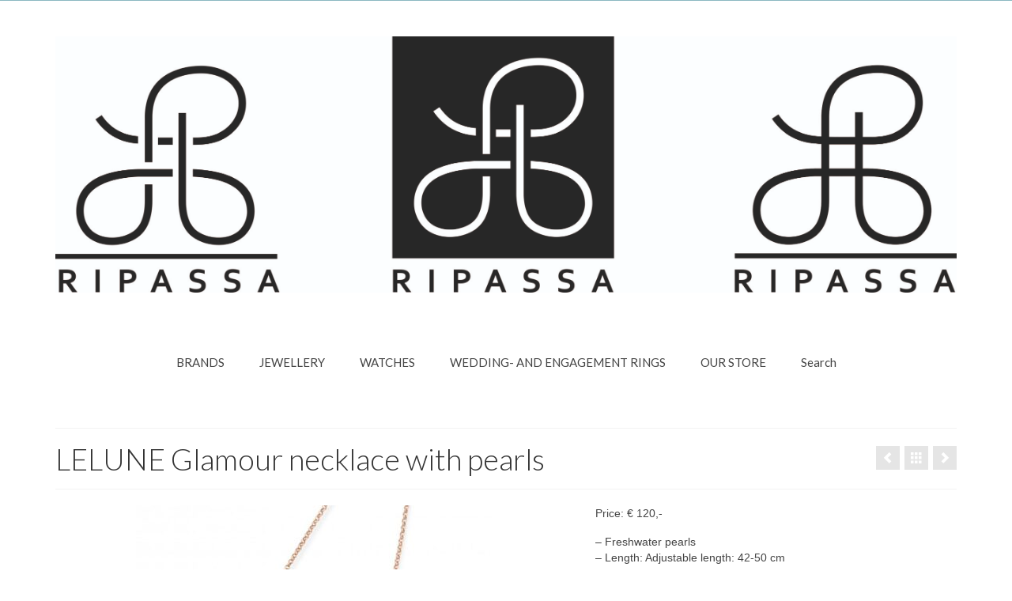

--- FILE ---
content_type: text/html; charset=UTF-8
request_url: https://ripassa.lv/portfolio/lelune-glamour-necklace-with-pearls/
body_size: 11861
content:
<!DOCTYPE html>
<html class="no-js" lang="nl-NL" itemscope="itemscope" itemtype="https://schema.org/WebPage" >
<head>
  <meta charset="UTF-8">
  <meta name="viewport" content="width=device-width, initial-scale=1.0">
  <meta http-equiv="X-UA-Compatible" content="IE=edge">
  <meta name='robots' content='index, follow, max-image-preview:large, max-snippet:-1, max-video-preview:-1' />

	<!-- This site is optimized with the Yoast SEO plugin v21.8.1 - https://yoast.com/wordpress/plugins/seo/ -->
	<title>LELUNE Glamour necklace with pearls - AS Ripassa</title>
	<link rel="canonical" href="https://ripassa.lv/portfolio/lelune-glamour-necklace-with-pearls/" />
	<meta property="og:locale" content="nl_NL" />
	<meta property="og:type" content="article" />
	<meta property="og:title" content="LELUNE Glamour necklace with pearls - AS Ripassa" />
	<meta property="og:description" content="Price: € 120,- &#8211; Freshwater pearls&#8211; Length: Adjustable length: 42-50 cm" />
	<meta property="og:url" content="https://ripassa.lv/portfolio/lelune-glamour-necklace-with-pearls/" />
	<meta property="og:site_name" content="AS Ripassa" />
	<meta property="article:modified_time" content="2022-06-08T15:17:34+00:00" />
	<meta property="og:image" content="https://ripassa.lv/wp-content/uploads/2022/06/Le-Lune-necklace-E-120-.jpeg" />
	<meta property="og:image:width" content="700" />
	<meta property="og:image:height" content="700" />
	<meta property="og:image:type" content="image/jpeg" />
	<meta name="twitter:card" content="summary_large_image" />
	<meta name="twitter:label1" content="Geschatte leestijd" />
	<meta name="twitter:data1" content="1 minuut" />
	<script type="application/ld+json" class="yoast-schema-graph">{"@context":"https://schema.org","@graph":[{"@type":"WebPage","@id":"https://ripassa.lv/portfolio/lelune-glamour-necklace-with-pearls/","url":"https://ripassa.lv/portfolio/lelune-glamour-necklace-with-pearls/","name":"LELUNE Glamour necklace with pearls - AS Ripassa","isPartOf":{"@id":"https://ripassa.lv/#website"},"primaryImageOfPage":{"@id":"https://ripassa.lv/portfolio/lelune-glamour-necklace-with-pearls/#primaryimage"},"image":{"@id":"https://ripassa.lv/portfolio/lelune-glamour-necklace-with-pearls/#primaryimage"},"thumbnailUrl":"https://ripassa.lv/wp-content/uploads/2022/06/Le-Lune-necklace-E-120-.jpeg","datePublished":"2022-06-08T15:17:32+00:00","dateModified":"2022-06-08T15:17:34+00:00","breadcrumb":{"@id":"https://ripassa.lv/portfolio/lelune-glamour-necklace-with-pearls/#breadcrumb"},"inLanguage":"nl-NL","potentialAction":[{"@type":"ReadAction","target":["https://ripassa.lv/portfolio/lelune-glamour-necklace-with-pearls/"]}]},{"@type":"ImageObject","inLanguage":"nl-NL","@id":"https://ripassa.lv/portfolio/lelune-glamour-necklace-with-pearls/#primaryimage","url":"https://ripassa.lv/wp-content/uploads/2022/06/Le-Lune-necklace-E-120-.jpeg","contentUrl":"https://ripassa.lv/wp-content/uploads/2022/06/Le-Lune-necklace-E-120-.jpeg","width":700,"height":700},{"@type":"BreadcrumbList","@id":"https://ripassa.lv/portfolio/lelune-glamour-necklace-with-pearls/#breadcrumb","itemListElement":[{"@type":"ListItem","position":1,"name":"Home","item":"https://ripassa.lv/"},{"@type":"ListItem","position":2,"name":"LELUNE Glamour necklace with pearls"}]},{"@type":"WebSite","@id":"https://ripassa.lv/#website","url":"https://ripassa.lv/","name":"AS Ripassa","description":"High quality jewellery and watches","potentialAction":[{"@type":"SearchAction","target":{"@type":"EntryPoint","urlTemplate":"https://ripassa.lv/?s={search_term_string}"},"query-input":"required name=search_term_string"}],"inLanguage":"nl-NL"}]}</script>
	<!-- / Yoast SEO plugin. -->


<link rel='dns-prefetch' href='//fonts.googleapis.com' />
<link rel="alternate" type="application/rss+xml" title="AS Ripassa &raquo; feed" href="https://ripassa.lv/feed/" />
<link rel="alternate" type="application/rss+xml" title="AS Ripassa &raquo; reactiesfeed" href="https://ripassa.lv/comments/feed/" />
<link rel="alternate" type="application/rss+xml" title="AS Ripassa &raquo; LELUNE Glamour necklace with pearls reactiesfeed" href="https://ripassa.lv/portfolio/lelune-glamour-necklace-with-pearls/feed/" />
<link rel="shortcut icon" type="image/x-icon" href="https://ripassa.lv/wp-content/uploads/2022/03/Logo-2.jpg" /><script type="text/javascript">
window._wpemojiSettings = {"baseUrl":"https:\/\/s.w.org\/images\/core\/emoji\/14.0.0\/72x72\/","ext":".png","svgUrl":"https:\/\/s.w.org\/images\/core\/emoji\/14.0.0\/svg\/","svgExt":".svg","source":{"concatemoji":"https:\/\/ripassa.lv\/wp-includes\/js\/wp-emoji-release.min.js?ver=6.2.8"}};
/*! This file is auto-generated */
!function(e,a,t){var n,r,o,i=a.createElement("canvas"),p=i.getContext&&i.getContext("2d");function s(e,t){p.clearRect(0,0,i.width,i.height),p.fillText(e,0,0);e=i.toDataURL();return p.clearRect(0,0,i.width,i.height),p.fillText(t,0,0),e===i.toDataURL()}function c(e){var t=a.createElement("script");t.src=e,t.defer=t.type="text/javascript",a.getElementsByTagName("head")[0].appendChild(t)}for(o=Array("flag","emoji"),t.supports={everything:!0,everythingExceptFlag:!0},r=0;r<o.length;r++)t.supports[o[r]]=function(e){if(p&&p.fillText)switch(p.textBaseline="top",p.font="600 32px Arial",e){case"flag":return s("\ud83c\udff3\ufe0f\u200d\u26a7\ufe0f","\ud83c\udff3\ufe0f\u200b\u26a7\ufe0f")?!1:!s("\ud83c\uddfa\ud83c\uddf3","\ud83c\uddfa\u200b\ud83c\uddf3")&&!s("\ud83c\udff4\udb40\udc67\udb40\udc62\udb40\udc65\udb40\udc6e\udb40\udc67\udb40\udc7f","\ud83c\udff4\u200b\udb40\udc67\u200b\udb40\udc62\u200b\udb40\udc65\u200b\udb40\udc6e\u200b\udb40\udc67\u200b\udb40\udc7f");case"emoji":return!s("\ud83e\udef1\ud83c\udffb\u200d\ud83e\udef2\ud83c\udfff","\ud83e\udef1\ud83c\udffb\u200b\ud83e\udef2\ud83c\udfff")}return!1}(o[r]),t.supports.everything=t.supports.everything&&t.supports[o[r]],"flag"!==o[r]&&(t.supports.everythingExceptFlag=t.supports.everythingExceptFlag&&t.supports[o[r]]);t.supports.everythingExceptFlag=t.supports.everythingExceptFlag&&!t.supports.flag,t.DOMReady=!1,t.readyCallback=function(){t.DOMReady=!0},t.supports.everything||(n=function(){t.readyCallback()},a.addEventListener?(a.addEventListener("DOMContentLoaded",n,!1),e.addEventListener("load",n,!1)):(e.attachEvent("onload",n),a.attachEvent("onreadystatechange",function(){"complete"===a.readyState&&t.readyCallback()})),(e=t.source||{}).concatemoji?c(e.concatemoji):e.wpemoji&&e.twemoji&&(c(e.twemoji),c(e.wpemoji)))}(window,document,window._wpemojiSettings);
</script>
<style type="text/css">
img.wp-smiley,
img.emoji {
	display: inline !important;
	border: none !important;
	box-shadow: none !important;
	height: 1em !important;
	width: 1em !important;
	margin: 0 0.07em !important;
	vertical-align: -0.1em !important;
	background: none !important;
	padding: 0 !important;
}
</style>
	<link rel='stylesheet' id='wp-block-library-css' href='https://ripassa.lv/wp-includes/css/dist/block-library/style.min.css?ver=6.2.8' type='text/css' media='all' />
<link rel='stylesheet' id='classic-theme-styles-css' href='https://ripassa.lv/wp-includes/css/classic-themes.min.css?ver=6.2.8' type='text/css' media='all' />
<style id='global-styles-inline-css' type='text/css'>
body{--wp--preset--color--black: #000;--wp--preset--color--cyan-bluish-gray: #abb8c3;--wp--preset--color--white: #fff;--wp--preset--color--pale-pink: #f78da7;--wp--preset--color--vivid-red: #cf2e2e;--wp--preset--color--luminous-vivid-orange: #ff6900;--wp--preset--color--luminous-vivid-amber: #fcb900;--wp--preset--color--light-green-cyan: #7bdcb5;--wp--preset--color--vivid-green-cyan: #00d084;--wp--preset--color--pale-cyan-blue: #8ed1fc;--wp--preset--color--vivid-cyan-blue: #0693e3;--wp--preset--color--vivid-purple: #9b51e0;--wp--preset--color--virtue-primary: #8bb8c1;--wp--preset--color--virtue-primary-light: #8bb8c1;--wp--preset--color--very-light-gray: #eee;--wp--preset--color--very-dark-gray: #444;--wp--preset--gradient--vivid-cyan-blue-to-vivid-purple: linear-gradient(135deg,rgba(6,147,227,1) 0%,rgb(155,81,224) 100%);--wp--preset--gradient--light-green-cyan-to-vivid-green-cyan: linear-gradient(135deg,rgb(122,220,180) 0%,rgb(0,208,130) 100%);--wp--preset--gradient--luminous-vivid-amber-to-luminous-vivid-orange: linear-gradient(135deg,rgba(252,185,0,1) 0%,rgba(255,105,0,1) 100%);--wp--preset--gradient--luminous-vivid-orange-to-vivid-red: linear-gradient(135deg,rgba(255,105,0,1) 0%,rgb(207,46,46) 100%);--wp--preset--gradient--very-light-gray-to-cyan-bluish-gray: linear-gradient(135deg,rgb(238,238,238) 0%,rgb(169,184,195) 100%);--wp--preset--gradient--cool-to-warm-spectrum: linear-gradient(135deg,rgb(74,234,220) 0%,rgb(151,120,209) 20%,rgb(207,42,186) 40%,rgb(238,44,130) 60%,rgb(251,105,98) 80%,rgb(254,248,76) 100%);--wp--preset--gradient--blush-light-purple: linear-gradient(135deg,rgb(255,206,236) 0%,rgb(152,150,240) 100%);--wp--preset--gradient--blush-bordeaux: linear-gradient(135deg,rgb(254,205,165) 0%,rgb(254,45,45) 50%,rgb(107,0,62) 100%);--wp--preset--gradient--luminous-dusk: linear-gradient(135deg,rgb(255,203,112) 0%,rgb(199,81,192) 50%,rgb(65,88,208) 100%);--wp--preset--gradient--pale-ocean: linear-gradient(135deg,rgb(255,245,203) 0%,rgb(182,227,212) 50%,rgb(51,167,181) 100%);--wp--preset--gradient--electric-grass: linear-gradient(135deg,rgb(202,248,128) 0%,rgb(113,206,126) 100%);--wp--preset--gradient--midnight: linear-gradient(135deg,rgb(2,3,129) 0%,rgb(40,116,252) 100%);--wp--preset--duotone--dark-grayscale: url('#wp-duotone-dark-grayscale');--wp--preset--duotone--grayscale: url('#wp-duotone-grayscale');--wp--preset--duotone--purple-yellow: url('#wp-duotone-purple-yellow');--wp--preset--duotone--blue-red: url('#wp-duotone-blue-red');--wp--preset--duotone--midnight: url('#wp-duotone-midnight');--wp--preset--duotone--magenta-yellow: url('#wp-duotone-magenta-yellow');--wp--preset--duotone--purple-green: url('#wp-duotone-purple-green');--wp--preset--duotone--blue-orange: url('#wp-duotone-blue-orange');--wp--preset--font-size--small: 13px;--wp--preset--font-size--medium: 20px;--wp--preset--font-size--large: 36px;--wp--preset--font-size--x-large: 42px;--wp--preset--spacing--20: 0.44rem;--wp--preset--spacing--30: 0.67rem;--wp--preset--spacing--40: 1rem;--wp--preset--spacing--50: 1.5rem;--wp--preset--spacing--60: 2.25rem;--wp--preset--spacing--70: 3.38rem;--wp--preset--spacing--80: 5.06rem;--wp--preset--shadow--natural: 6px 6px 9px rgba(0, 0, 0, 0.2);--wp--preset--shadow--deep: 12px 12px 50px rgba(0, 0, 0, 0.4);--wp--preset--shadow--sharp: 6px 6px 0px rgba(0, 0, 0, 0.2);--wp--preset--shadow--outlined: 6px 6px 0px -3px rgba(255, 255, 255, 1), 6px 6px rgba(0, 0, 0, 1);--wp--preset--shadow--crisp: 6px 6px 0px rgba(0, 0, 0, 1);}:where(.is-layout-flex){gap: 0.5em;}body .is-layout-flow > .alignleft{float: left;margin-inline-start: 0;margin-inline-end: 2em;}body .is-layout-flow > .alignright{float: right;margin-inline-start: 2em;margin-inline-end: 0;}body .is-layout-flow > .aligncenter{margin-left: auto !important;margin-right: auto !important;}body .is-layout-constrained > .alignleft{float: left;margin-inline-start: 0;margin-inline-end: 2em;}body .is-layout-constrained > .alignright{float: right;margin-inline-start: 2em;margin-inline-end: 0;}body .is-layout-constrained > .aligncenter{margin-left: auto !important;margin-right: auto !important;}body .is-layout-constrained > :where(:not(.alignleft):not(.alignright):not(.alignfull)){max-width: var(--wp--style--global--content-size);margin-left: auto !important;margin-right: auto !important;}body .is-layout-constrained > .alignwide{max-width: var(--wp--style--global--wide-size);}body .is-layout-flex{display: flex;}body .is-layout-flex{flex-wrap: wrap;align-items: center;}body .is-layout-flex > *{margin: 0;}:where(.wp-block-columns.is-layout-flex){gap: 2em;}.has-black-color{color: var(--wp--preset--color--black) !important;}.has-cyan-bluish-gray-color{color: var(--wp--preset--color--cyan-bluish-gray) !important;}.has-white-color{color: var(--wp--preset--color--white) !important;}.has-pale-pink-color{color: var(--wp--preset--color--pale-pink) !important;}.has-vivid-red-color{color: var(--wp--preset--color--vivid-red) !important;}.has-luminous-vivid-orange-color{color: var(--wp--preset--color--luminous-vivid-orange) !important;}.has-luminous-vivid-amber-color{color: var(--wp--preset--color--luminous-vivid-amber) !important;}.has-light-green-cyan-color{color: var(--wp--preset--color--light-green-cyan) !important;}.has-vivid-green-cyan-color{color: var(--wp--preset--color--vivid-green-cyan) !important;}.has-pale-cyan-blue-color{color: var(--wp--preset--color--pale-cyan-blue) !important;}.has-vivid-cyan-blue-color{color: var(--wp--preset--color--vivid-cyan-blue) !important;}.has-vivid-purple-color{color: var(--wp--preset--color--vivid-purple) !important;}.has-black-background-color{background-color: var(--wp--preset--color--black) !important;}.has-cyan-bluish-gray-background-color{background-color: var(--wp--preset--color--cyan-bluish-gray) !important;}.has-white-background-color{background-color: var(--wp--preset--color--white) !important;}.has-pale-pink-background-color{background-color: var(--wp--preset--color--pale-pink) !important;}.has-vivid-red-background-color{background-color: var(--wp--preset--color--vivid-red) !important;}.has-luminous-vivid-orange-background-color{background-color: var(--wp--preset--color--luminous-vivid-orange) !important;}.has-luminous-vivid-amber-background-color{background-color: var(--wp--preset--color--luminous-vivid-amber) !important;}.has-light-green-cyan-background-color{background-color: var(--wp--preset--color--light-green-cyan) !important;}.has-vivid-green-cyan-background-color{background-color: var(--wp--preset--color--vivid-green-cyan) !important;}.has-pale-cyan-blue-background-color{background-color: var(--wp--preset--color--pale-cyan-blue) !important;}.has-vivid-cyan-blue-background-color{background-color: var(--wp--preset--color--vivid-cyan-blue) !important;}.has-vivid-purple-background-color{background-color: var(--wp--preset--color--vivid-purple) !important;}.has-black-border-color{border-color: var(--wp--preset--color--black) !important;}.has-cyan-bluish-gray-border-color{border-color: var(--wp--preset--color--cyan-bluish-gray) !important;}.has-white-border-color{border-color: var(--wp--preset--color--white) !important;}.has-pale-pink-border-color{border-color: var(--wp--preset--color--pale-pink) !important;}.has-vivid-red-border-color{border-color: var(--wp--preset--color--vivid-red) !important;}.has-luminous-vivid-orange-border-color{border-color: var(--wp--preset--color--luminous-vivid-orange) !important;}.has-luminous-vivid-amber-border-color{border-color: var(--wp--preset--color--luminous-vivid-amber) !important;}.has-light-green-cyan-border-color{border-color: var(--wp--preset--color--light-green-cyan) !important;}.has-vivid-green-cyan-border-color{border-color: var(--wp--preset--color--vivid-green-cyan) !important;}.has-pale-cyan-blue-border-color{border-color: var(--wp--preset--color--pale-cyan-blue) !important;}.has-vivid-cyan-blue-border-color{border-color: var(--wp--preset--color--vivid-cyan-blue) !important;}.has-vivid-purple-border-color{border-color: var(--wp--preset--color--vivid-purple) !important;}.has-vivid-cyan-blue-to-vivid-purple-gradient-background{background: var(--wp--preset--gradient--vivid-cyan-blue-to-vivid-purple) !important;}.has-light-green-cyan-to-vivid-green-cyan-gradient-background{background: var(--wp--preset--gradient--light-green-cyan-to-vivid-green-cyan) !important;}.has-luminous-vivid-amber-to-luminous-vivid-orange-gradient-background{background: var(--wp--preset--gradient--luminous-vivid-amber-to-luminous-vivid-orange) !important;}.has-luminous-vivid-orange-to-vivid-red-gradient-background{background: var(--wp--preset--gradient--luminous-vivid-orange-to-vivid-red) !important;}.has-very-light-gray-to-cyan-bluish-gray-gradient-background{background: var(--wp--preset--gradient--very-light-gray-to-cyan-bluish-gray) !important;}.has-cool-to-warm-spectrum-gradient-background{background: var(--wp--preset--gradient--cool-to-warm-spectrum) !important;}.has-blush-light-purple-gradient-background{background: var(--wp--preset--gradient--blush-light-purple) !important;}.has-blush-bordeaux-gradient-background{background: var(--wp--preset--gradient--blush-bordeaux) !important;}.has-luminous-dusk-gradient-background{background: var(--wp--preset--gradient--luminous-dusk) !important;}.has-pale-ocean-gradient-background{background: var(--wp--preset--gradient--pale-ocean) !important;}.has-electric-grass-gradient-background{background: var(--wp--preset--gradient--electric-grass) !important;}.has-midnight-gradient-background{background: var(--wp--preset--gradient--midnight) !important;}.has-small-font-size{font-size: var(--wp--preset--font-size--small) !important;}.has-medium-font-size{font-size: var(--wp--preset--font-size--medium) !important;}.has-large-font-size{font-size: var(--wp--preset--font-size--large) !important;}.has-x-large-font-size{font-size: var(--wp--preset--font-size--x-large) !important;}
.wp-block-navigation a:where(:not(.wp-element-button)){color: inherit;}
:where(.wp-block-columns.is-layout-flex){gap: 2em;}
.wp-block-pullquote{font-size: 1.5em;line-height: 1.6;}
</style>
<link rel='stylesheet' id='contact-form-7-css' href='https://ripassa.lv/wp-content/plugins/contact-form-7/includes/css/styles.css?ver=5.7.7' type='text/css' media='all' />
<link rel='stylesheet' id='searchandfilter-css' href='https://ripassa.lv/wp-content/plugins/search-filter/style.css?ver=1' type='text/css' media='all' />
<link rel='stylesheet' id='sow-google-map-default-6b23895f316e-css' href='https://ripassa.lv/wp-content/uploads/siteorigin-widgets/sow-google-map-default-6b23895f316e.css?ver=6.2.8' type='text/css' media='all' />
<style id='kadence-blocks-global-variables-inline-css' type='text/css'>
:root {--global-kb-font-size-sm:clamp(0.8rem, 0.73rem + 0.217vw, 0.9rem);--global-kb-font-size-md:clamp(1.1rem, 0.995rem + 0.326vw, 1.25rem);--global-kb-font-size-lg:clamp(1.75rem, 1.576rem + 0.543vw, 2rem);--global-kb-font-size-xl:clamp(2.25rem, 1.728rem + 1.63vw, 3rem);--global-kb-font-size-xxl:clamp(2.5rem, 1.456rem + 3.26vw, 4rem);--global-kb-font-size-xxxl:clamp(2.75rem, 0.489rem + 7.065vw, 6rem);}:root {--global-palette1: #3182CE;--global-palette2: #2B6CB0;--global-palette3: #1A202C;--global-palette4: #2D3748;--global-palette5: #4A5568;--global-palette6: #718096;--global-palette7: #EDF2F7;--global-palette8: #F7FAFC;--global-palette9: #ffffff;}
</style>
<link rel='stylesheet' id='cyclone-template-style-dark-0-css' href='https://ripassa.lv/wp-content/plugins/cyclone-slider/templates/dark/style.css?ver=3.2.0' type='text/css' media='all' />
<link rel='stylesheet' id='cyclone-template-style-default-0-css' href='https://ripassa.lv/wp-content/plugins/cyclone-slider/templates/default/style.css?ver=3.2.0' type='text/css' media='all' />
<link rel='stylesheet' id='cyclone-template-style-standard-0-css' href='https://ripassa.lv/wp-content/plugins/cyclone-slider/templates/standard/style.css?ver=3.2.0' type='text/css' media='all' />
<link rel='stylesheet' id='cyclone-template-style-thumbnails-0-css' href='https://ripassa.lv/wp-content/plugins/cyclone-slider/templates/thumbnails/style.css?ver=3.2.0' type='text/css' media='all' />
<link rel='stylesheet' id='virtue_main-css' href='https://ripassa.lv/wp-content/themes/virtue_premium/assets/css/virtue.css?ver=4.10.8' type='text/css' media='all' />
<link rel='stylesheet' id='virtue_print-css' href='https://ripassa.lv/wp-content/themes/virtue_premium/assets/css/virtue_print.css?ver=4.10.8' type='text/css' media='print' />
<link rel='stylesheet' id='virtue_so_pb-css' href='https://ripassa.lv/wp-content/themes/virtue_premium/assets/css/virtue-so-page-builder.css?ver=4.10.8' type='text/css' media='all' />
<link rel='stylesheet' id='virtue_icons-css' href='https://ripassa.lv/wp-content/themes/virtue_premium/assets/css/virtue_icons.css?ver=4.10.8' type='text/css' media='all' />
<link rel='stylesheet' id='virtue_skin-css' href='https://ripassa.lv/wp-content/themes/virtue_premium/assets/css/skins/default.css?ver=4.10.8' type='text/css' media='all' />
<link rel='stylesheet' id='redux-google-fonts-virtue_premium-css' href='https://fonts.googleapis.com/css?family=Lato%3A400%2C700%2C300&#038;subset=latin&#038;ver=6.2.8' type='text/css' media='all' />
<script type='text/javascript' src='https://ripassa.lv/wp-includes/js/tinymce/tinymce.min.js?ver=49110-20201110' id='wp-tinymce-root-js'></script>
<script type='text/javascript' src='https://ripassa.lv/wp-includes/js/tinymce/plugins/compat3x/plugin.min.js?ver=49110-20201110' id='wp-tinymce-js'></script>
<script type='text/javascript' src='https://ripassa.lv/wp-includes/js/jquery/jquery.min.js?ver=3.6.4' id='jquery-core-js'></script>
<script type='text/javascript' src='https://ripassa.lv/wp-includes/js/jquery/jquery-migrate.min.js?ver=3.4.0' id='jquery-migrate-js'></script>
<!--[if lt IE 9]>
<script type='text/javascript' src='https://ripassa.lv/wp-content/themes/virtue_premium/assets/js/vendor/respond.min.js?ver=6.2.8' id='virtue-respond-js'></script>
<![endif]-->
<script type='text/javascript' id='sow-google-map-js-extra'>
/* <![CDATA[ */
var soWidgetsGoogleMap = {"geocode":{"noResults":"Er zijn geen resultaten voor de plaats die je hebt opgegeven. Probeer een andere."}};
/* ]]> */
</script>
<script type='text/javascript' src='https://ripassa.lv/wp-content/plugins/so-widgets-bundle/js/sow.google-map.min.js?ver=1.70.4' id='sow-google-map-js'></script>
<link rel="https://api.w.org/" href="https://ripassa.lv/wp-json/" /><link rel="alternate" type="application/json" href="https://ripassa.lv/wp-json/wp/v2/portfolio/1095" /><link rel="EditURI" type="application/rsd+xml" title="RSD" href="https://ripassa.lv/xmlrpc.php?rsd" />
<link rel="wlwmanifest" type="application/wlwmanifest+xml" href="https://ripassa.lv/wp-includes/wlwmanifest.xml" />

<link rel='shortlink' href='https://ripassa.lv/?p=1095' />
<link rel="alternate" type="application/json+oembed" href="https://ripassa.lv/wp-json/oembed/1.0/embed?url=https%3A%2F%2Fripassa.lv%2Fportfolio%2Flelune-glamour-necklace-with-pearls%2F" />
<link rel="alternate" type="text/xml+oembed" href="https://ripassa.lv/wp-json/oembed/1.0/embed?url=https%3A%2F%2Fripassa.lv%2Fportfolio%2Flelune-glamour-necklace-with-pearls%2F&#038;format=xml" />
<style type="text/css" id="kt-custom-css">#logo {padding-top:45px;}#logo {padding-bottom:20px;}#logo {margin-left:0px;}#logo {margin-right:0px;}#nav-main, .nav-main {margin-top:50px;}#nav-main, .nav-main  {margin-bottom:50px;}.headerfont, .tp-caption, .yith-wcan-list li, .yith-wcan .yith-wcan-reset-navigation, ul.yith-wcan-label li a, .price {font-family:Lato;} 
  .topbarmenu ul li {font-family:Lato;}
  #kadbreadcrumbs {font-family:;}.home-iconmenu a, .home-iconmenu .home-icon-item {background:transparent;}a:hover, .has-virtue-primary-light-color {color: #8bb8c1;} .kad-btn-primary:hover, .button.pay:hover, .login .form-row .button:hover, #payment #place_order:hover, .yith-wcan .yith-wcan-reset-navigation:hover, .widget_shopping_cart_content .checkout:hover,.single_add_to_cart_button:hover,
.woocommerce-message .button:hover, #commentform .form-submit #submit:hover, .wpcf7 input.wpcf7-submit:hover, .track_order .button:hover, .widget_layered_nav_filters ul li a:hover, .cart_totals .checkout-button:hover,.shipping-calculator-form .button:hover,
.widget_layered_nav ul li.chosen a:hover, .shop_table .actions input[type=submit].checkout-button:hover, #kad-head-cart-popup a.button.checkout:hover, input[type="submit"].button:hover, .product_item.hidetheaction:hover .kad_add_to_cart, .post-password-form input[type="submit"]:hover, .has-virtue-primary-light-background-color {background: #8bb8c1;}.color_gray, #kadbreadcrumbs a, .subhead, .subhead a, .posttags, .posttags a, .product_meta a, .kadence_recent_posts .postclass a {color:#000000;}#containerfooter h3, #containerfooter h5, #containerfooter, .footercredits p, .footerclass a, .footernav ul li a {color:#000000;}.home-message:hover {background-color:#8bb8c1; background-color: rgba(139, 184, 193, 0.6);}
  nav.woocommerce-pagination ul li a:hover, .wp-pagenavi a:hover, .panel-heading .accordion-toggle, .variations .kad_radio_variations label:hover, .variations .kad_radio_variations input[type=radio]:focus + label, .variations .kad_radio_variations label.selectedValue, .variations .kad_radio_variations input[type=radio]:checked + label {border-color: #8bb8c1;}
  a, a:focus, #nav-main ul.sf-menu ul li a:hover, .product_price ins .amount, .price ins .amount, .color_primary, .primary-color, #logo a.brand, #nav-main ul.sf-menu a:hover,
  .woocommerce-message:before, .woocommerce-info:before, #nav-second ul.sf-menu a:hover, .footerclass a:hover, .posttags a:hover, .subhead a:hover, .nav-trigger-case:hover .kad-menu-name, 
  .nav-trigger-case:hover .kad-navbtn, #kadbreadcrumbs a:hover, #wp-calendar a, .testimonialbox .kadtestimoniallink:hover, .star-rating, .has-virtue-primary-color {color: #8bb8c1;}
.widget_price_filter .ui-slider .ui-slider-handle, .product_item .kad_add_to_cart:hover, .product_item.hidetheaction:hover .kad_add_to_cart:hover, .kad-btn-primary, .button.pay, html .woocommerce-page .widget_layered_nav ul.yith-wcan-label li a:hover, html .woocommerce-page .widget_layered_nav ul.yith-wcan-label li.chosen a,
.product-category.grid_item a:hover h5, .woocommerce-message .button, .widget_layered_nav_filters ul li a, .widget_layered_nav ul li.chosen a, .track_order .button, .wpcf7 input.wpcf7-submit, .yith-wcan .yith-wcan-reset-navigation,.single_add_to_cart_button,
#containerfooter .menu li a:hover, .bg_primary, .portfolionav a:hover, .home-iconmenu a:hover, .home-iconmenu .home-icon-item:hover, p.demo_store, .topclass, #commentform .form-submit #submit, .kad-hover-bg-primary:hover, .widget_shopping_cart_content .checkout,
.login .form-row .button, .post-password-form input[type="submit"], .menu-cart-btn .kt-cart-total, #kad-head-cart-popup a.button.checkout, .kad-post-navigation .kad-previous-link a:hover, .kad-post-navigation .kad-next-link a:hover, .shipping-calculator-form .button, .cart_totals .checkout-button, .select2-results .select2-highlighted, .variations .kad_radio_variations label.selectedValue, .variations .kad_radio_variations input[type=radio]:checked + label, #payment #place_order, .shop_table .actions input[type=submit].checkout-button, input[type="submit"].button, .productnav a:hover, .image_menu_hover_class, .select2-container--default .select2-results__option--highlighted[aria-selected], .has-virtue-primary-background-color {background: #8bb8c1;}input[type=number]::-webkit-inner-spin-button, input[type=number]::-webkit-outer-spin-button { -webkit-appearance: none; margin: 0; } input[type=number] {-moz-appearance: textfield;}.quantity input::-webkit-outer-spin-button,.quantity input::-webkit-inner-spin-button {display: none;}.portfolionav {padding: 10px 0 10px;}.woocommerce-ordering {margin: 16px 0 0;}.product_item .product_details h5 {text-transform: none;}.product_item .product_details h5 {min-height:40px;}#nav-second ul.sf-menu>li {width:16.5%;}.kad-topbar-left, .kad-topbar-left .topbarmenu {float:right;} .kad-topbar-left .topbar_social, .kad-topbar-left .topbarmenu ul, .kad-topbar-left .kad-cart-total,.kad-topbar-right #topbar-search .form-search{float:left} #topbar .mobile-nav-trigger-id {float: left;}.kad-header-style-two .nav-main ul.sf-menu > li {width: 33.333333%;}.postcommentscount {display:none;}.postdate, .kad-hidedate, .postdatetooltip, .recentpost_date{display:none;}[class*="wp-image"] {-webkit-box-shadow: none;-moz-box-shadow: none;box-shadow: none;border:none;}[class*="wp-image"]:hover {-webkit-box-shadow: none;-moz-box-shadow: none;box-shadow: none;border:none;} .light-dropshaddow {-moz-box-shadow: none;-webkit-box-shadow: none;box-shadow: none;}@media (max-width: 992px) {.nav-trigger .nav-trigger-case {position: static; display: block; width: 100%;}}@media only screen and (device-width: 768px) {.nav-trigger .nav-trigger-case {position: static; display: block; width: 100%;}}.entry-content p { margin-bottom:16px;}</style><style type="text/css" title="dynamic-css" class="options-output">header #logo a.brand,.logofont{font-family:Lato;line-height:40px;font-weight:400;font-style:normal;font-size:32px;}.kad_tagline{font-family:Lato;line-height:20px;font-weight:400;font-style:normal;color:#444444;font-size:14px;}.product_item .product_details h5{font-family:Lato;line-height:20px;font-weight:700;font-style:normal;font-size:16px;}h1{font-family:Lato;line-height:40px;font-weight:300;font-style:normal;font-size:38px;}h2{font-family:Lato;line-height:40px;font-weight:300;font-style:normal;font-size:32px;}h3{font-family:Lato;line-height:40px;font-weight:300;font-style:normal;font-size:28px;}h4{font-family:Lato;line-height:40px;font-weight:300;font-style:normal;font-size:24px;}h5{font-family:Lato;line-height:24px;font-weight:normal;font-style:normal;font-size:18px;}body{line-height:20px;font-weight:400;font-style:normal;font-size:14px;}#nav-main ul.sf-menu a, .nav-main ul.sf-menu a{font-family:Lato;line-height:16px;font-weight:400;font-style:normal;font-size:15px;}#nav-second ul.sf-menu a{font-family:Lato;line-height:22px;font-weight:400;font-style:normal;font-size:19px;}#nav-main ul.sf-menu ul li a, #nav-second ul.sf-menu ul li a, .nav-main ul.sf-menu ul li a{line-height:16px;font-size:14px;}.kad-nav-inner .kad-mnav, .kad-mobile-nav .kad-nav-inner li a,.nav-trigger-case{font-family:Lato;line-height:20px;font-weight:400;font-style:normal;font-size:16px;}</style></head>
<body class="portfolio-template-default single single-portfolio postid-1095 wp-embed-responsive notsticky virtue-skin-default wide lelune-glamour-necklace-with-pearls" data-smooth-scrolling="0" data-smooth-scrolling-hide="0" data-jsselect="1" data-product-tab-scroll="0" data-animate="1" data-sticky="0" >
	<svg xmlns="http://www.w3.org/2000/svg" viewBox="0 0 0 0" width="0" height="0" focusable="false" role="none" style="visibility: hidden; position: absolute; left: -9999px; overflow: hidden;" ><defs><filter id="wp-duotone-dark-grayscale"><feColorMatrix color-interpolation-filters="sRGB" type="matrix" values=" .299 .587 .114 0 0 .299 .587 .114 0 0 .299 .587 .114 0 0 .299 .587 .114 0 0 " /><feComponentTransfer color-interpolation-filters="sRGB" ><feFuncR type="table" tableValues="0 0.49803921568627" /><feFuncG type="table" tableValues="0 0.49803921568627" /><feFuncB type="table" tableValues="0 0.49803921568627" /><feFuncA type="table" tableValues="1 1" /></feComponentTransfer><feComposite in2="SourceGraphic" operator="in" /></filter></defs></svg><svg xmlns="http://www.w3.org/2000/svg" viewBox="0 0 0 0" width="0" height="0" focusable="false" role="none" style="visibility: hidden; position: absolute; left: -9999px; overflow: hidden;" ><defs><filter id="wp-duotone-grayscale"><feColorMatrix color-interpolation-filters="sRGB" type="matrix" values=" .299 .587 .114 0 0 .299 .587 .114 0 0 .299 .587 .114 0 0 .299 .587 .114 0 0 " /><feComponentTransfer color-interpolation-filters="sRGB" ><feFuncR type="table" tableValues="0 1" /><feFuncG type="table" tableValues="0 1" /><feFuncB type="table" tableValues="0 1" /><feFuncA type="table" tableValues="1 1" /></feComponentTransfer><feComposite in2="SourceGraphic" operator="in" /></filter></defs></svg><svg xmlns="http://www.w3.org/2000/svg" viewBox="0 0 0 0" width="0" height="0" focusable="false" role="none" style="visibility: hidden; position: absolute; left: -9999px; overflow: hidden;" ><defs><filter id="wp-duotone-purple-yellow"><feColorMatrix color-interpolation-filters="sRGB" type="matrix" values=" .299 .587 .114 0 0 .299 .587 .114 0 0 .299 .587 .114 0 0 .299 .587 .114 0 0 " /><feComponentTransfer color-interpolation-filters="sRGB" ><feFuncR type="table" tableValues="0.54901960784314 0.98823529411765" /><feFuncG type="table" tableValues="0 1" /><feFuncB type="table" tableValues="0.71764705882353 0.25490196078431" /><feFuncA type="table" tableValues="1 1" /></feComponentTransfer><feComposite in2="SourceGraphic" operator="in" /></filter></defs></svg><svg xmlns="http://www.w3.org/2000/svg" viewBox="0 0 0 0" width="0" height="0" focusable="false" role="none" style="visibility: hidden; position: absolute; left: -9999px; overflow: hidden;" ><defs><filter id="wp-duotone-blue-red"><feColorMatrix color-interpolation-filters="sRGB" type="matrix" values=" .299 .587 .114 0 0 .299 .587 .114 0 0 .299 .587 .114 0 0 .299 .587 .114 0 0 " /><feComponentTransfer color-interpolation-filters="sRGB" ><feFuncR type="table" tableValues="0 1" /><feFuncG type="table" tableValues="0 0.27843137254902" /><feFuncB type="table" tableValues="0.5921568627451 0.27843137254902" /><feFuncA type="table" tableValues="1 1" /></feComponentTransfer><feComposite in2="SourceGraphic" operator="in" /></filter></defs></svg><svg xmlns="http://www.w3.org/2000/svg" viewBox="0 0 0 0" width="0" height="0" focusable="false" role="none" style="visibility: hidden; position: absolute; left: -9999px; overflow: hidden;" ><defs><filter id="wp-duotone-midnight"><feColorMatrix color-interpolation-filters="sRGB" type="matrix" values=" .299 .587 .114 0 0 .299 .587 .114 0 0 .299 .587 .114 0 0 .299 .587 .114 0 0 " /><feComponentTransfer color-interpolation-filters="sRGB" ><feFuncR type="table" tableValues="0 0" /><feFuncG type="table" tableValues="0 0.64705882352941" /><feFuncB type="table" tableValues="0 1" /><feFuncA type="table" tableValues="1 1" /></feComponentTransfer><feComposite in2="SourceGraphic" operator="in" /></filter></defs></svg><svg xmlns="http://www.w3.org/2000/svg" viewBox="0 0 0 0" width="0" height="0" focusable="false" role="none" style="visibility: hidden; position: absolute; left: -9999px; overflow: hidden;" ><defs><filter id="wp-duotone-magenta-yellow"><feColorMatrix color-interpolation-filters="sRGB" type="matrix" values=" .299 .587 .114 0 0 .299 .587 .114 0 0 .299 .587 .114 0 0 .299 .587 .114 0 0 " /><feComponentTransfer color-interpolation-filters="sRGB" ><feFuncR type="table" tableValues="0.78039215686275 1" /><feFuncG type="table" tableValues="0 0.94901960784314" /><feFuncB type="table" tableValues="0.35294117647059 0.47058823529412" /><feFuncA type="table" tableValues="1 1" /></feComponentTransfer><feComposite in2="SourceGraphic" operator="in" /></filter></defs></svg><svg xmlns="http://www.w3.org/2000/svg" viewBox="0 0 0 0" width="0" height="0" focusable="false" role="none" style="visibility: hidden; position: absolute; left: -9999px; overflow: hidden;" ><defs><filter id="wp-duotone-purple-green"><feColorMatrix color-interpolation-filters="sRGB" type="matrix" values=" .299 .587 .114 0 0 .299 .587 .114 0 0 .299 .587 .114 0 0 .299 .587 .114 0 0 " /><feComponentTransfer color-interpolation-filters="sRGB" ><feFuncR type="table" tableValues="0.65098039215686 0.40392156862745" /><feFuncG type="table" tableValues="0 1" /><feFuncB type="table" tableValues="0.44705882352941 0.4" /><feFuncA type="table" tableValues="1 1" /></feComponentTransfer><feComposite in2="SourceGraphic" operator="in" /></filter></defs></svg><svg xmlns="http://www.w3.org/2000/svg" viewBox="0 0 0 0" width="0" height="0" focusable="false" role="none" style="visibility: hidden; position: absolute; left: -9999px; overflow: hidden;" ><defs><filter id="wp-duotone-blue-orange"><feColorMatrix color-interpolation-filters="sRGB" type="matrix" values=" .299 .587 .114 0 0 .299 .587 .114 0 0 .299 .587 .114 0 0 .299 .587 .114 0 0 " /><feComponentTransfer color-interpolation-filters="sRGB" ><feFuncR type="table" tableValues="0.098039215686275 1" /><feFuncG type="table" tableValues="0 0.66274509803922" /><feFuncB type="table" tableValues="0.84705882352941 0.41960784313725" /><feFuncA type="table" tableValues="1 1" /></feComponentTransfer><feComposite in2="SourceGraphic" operator="in" /></filter></defs></svg>	<div id="wrapper" class="container">
	<!--[if lt IE 8]><div class="alert"> You are using an outdated browser. Please upgrade your browser to improve your experience.</div><![endif]-->
	<header id="kad-banner" class="banner headerclass kt-not-mobile-sticky " data-header-shrink="0" data-mobile-sticky="0" data-menu-stick="0">
<div id="topbar" class="topclass">
	<div class="container">
		<div class="row">
			<div class="col-md-6 col-sm-6 kad-topbar-left">
				<div class="topbarmenu clearfix">
								</div>
			</div><!-- close col-md-6 -->
			<div class="col-md-6 col-sm-6 kad-topbar-right">
				<div id="topbar-search" class="topbar-widget">
									</div>
			</div> <!-- close col-md-6-->
		</div> <!-- Close Row -->
			</div> <!-- Close Container -->
</div>	<div class="container">
		<div class="row">
			<div class="col-md-12 clearfix kad-header-left">
				<div id="logo" class="logocase">
					<a class="brand logofont" href="https://ripassa.lv/" title="AS Ripassa">
													<div id="thelogo">
																	<img src="https://ripassa.lv/wp-content/uploads/2022/03/Logo-1-scaled.jpg" alt="" class="kad-standard-logo" />
																</div>
												</a>
									</div> <!-- Close #logo -->
			</div><!-- close kad-header-left -->
						<div class="col-md-12 kad-header-right">
							<nav id="nav-main" class="clearfix">
					<ul id="menu-hoofdmenu" class="sf-menu"><li  class=" menu-item-14 menu-item menu-brands"><a href="https://ripassa.lv/ripassa-brands/"><span>BRANDS</span></a></li>
<li  class=" sf-dropdown menu-item-has-children menu-item-21 menu-item menu-jewellery"><a href="https://ripassa.lv/jewelry/"><span>JEWELLERY</span></a>
<ul class="sub-menu sf-dropdown-menu dropdown">
	<li  class=" menu-item-112 menu-item menu-alberti"><a href="https://ripassa.lv/portfolio/alberti/"><span>Alberti</span></a></li>
	<li  class=" menu-item-113 menu-item menu-as-ripassa-collection"><a href="https://ripassa.lv/portfolio/as-ripassa-collection/"><span>AS Ripassa Collection</span></a></li>
	<li  class=" menu-item-114 menu-item menu-coscia"><a href="https://ripassa.lv/portfolio/coscia/"><span>Coscia</span></a></li>
	<li  class=" menu-item-116 menu-item menu-hans-d-krieger"><a href="https://ripassa.lv/portfolio/hans-d-krieger/"><span>Hans D. Krieger</span></a></li>
	<li  class=" menu-item-249 menu-item menu-lelune-glamour"><a href="https://ripassa.lv/portfolio/lelune-glamour-pearls/"><span>LELUNE Glamour</span></a></li>
	<li  class=" menu-item-118 menu-item menu-thomas-sabo-jewellery"><a href="https://ripassa.lv/portfolio/thomas-sabo-jewellery/"><span>Thomas Sabo Jewellery</span></a></li>
	<li  class=" menu-item-120 menu-item menu-valente-milano"><a href="https://ripassa.lv/portfolio/valente-milano/"><span>Valente Milano</span></a></li>
</ul>
</li>
<li  class=" sf-dropdown menu-item-has-children menu-item-24 menu-item menu-watches"><a href="https://ripassa.lv/watches/"><span>WATCHES</span></a>
<ul class="sub-menu sf-dropdown-menu dropdown">
	<li  class=" menu-item-111 menu-item menu-aerowatch"><a href="https://ripassa.lv/portfolio/aerowatch/"><span>Aerowatch</span></a></li>
	<li  class=" menu-item-125 menu-item menu-breitling-pre-owned"><a href="https://ripassa.lv/portfolio/breitling-pre-owned/"><span>Breitling Pre-owned</span></a></li>
	<li  class=" menu-item-128 menu-item menu-chopard-pre-owned"><a href="https://ripassa.lv/portfolio/chopard-pre-owned/"><span>Chopard Pre-owned</span></a></li>
	<li  class=" menu-item-137 menu-item menu-citizen"><a href="https://ripassa.lv/portfolio/citizen/"><span>Citizen</span></a></li>
	<li  class=" menu-item-115 menu-item menu-ebel"><a href="https://ripassa.lv/portfolio/ebel/"><span>Ebel</span></a></li>
	<li  class=" menu-item-117 menu-item menu-luminox"><a href="https://ripassa.lv/portfolio/luminox/"><span>Luminox</span></a></li>
	<li  class=" menu-item-119 menu-item menu-thomas-sabo-watches"><a href="https://ripassa.lv/portfolio/thomas-sabo-watches/"><span>Thomas Sabo Watches</span></a></li>
</ul>
</li>
<li  class=" menu-item-295 menu-item menu-wedding-and-engagement-rings"><a href="https://ripassa.lv/wedding-and-engagement-rings/"><span>WEDDING- AND ENGAGEMENT RINGS</span></a></li>
<li  class=" menu-item-271 menu-item menu-our-store"><a href="https://ripassa.lv/ripassa-jewellery-watches/"><span>OUR STORE</span></a></li>
<li  class=" menu-item-133 menu-item menu-search"><a href="https://ripassa.lv/search/"><span>Search</span></a></li>
           </ul>				</nav>
							</div> <!-- Close kad-header-right -->       
		</div> <!-- Close Row -->
						<div id="mobile-nav-trigger" class="nav-trigger mobile-nav-trigger-id">
					<button class="nav-trigger-case collapsed mobileclass" title="Menu" aria-label="Menu" data-toggle="collapse" rel="nofollow" data-target=".mobile_menu_collapse">
						<span class="kad-navbtn clearfix">
							<i class="icon-menu"></i>
						</span>
						<span class="kad-menu-name">
							Menu						</span>
					</button>
				</div>
				<div id="kad-mobile-nav" class="kad-mobile-nav id-kad-mobile-nav">
					<div class="kad-nav-inner mobileclass">
						<div id="mobile_menu_collapse" class="kad-nav-collapse collapse mobile_menu_collapse">
							<ul id="menu-hoofdmenu-1" class="kad-mnav"><li  class=" menu-item-14 menu-item menu-brands"><a href="https://ripassa.lv/ripassa-brands/"><span>BRANDS</span></a></li>
<li  class=" sf-dropdown menu-item-has-children menu-item-21 menu-item menu-jewellery"><a href="https://ripassa.lv/jewelry/"><span>JEWELLERY</span></a>
<ul class="sub-menu sf-dropdown-menu dropdown">
	<li  class=" menu-item-112 menu-item menu-alberti"><a href="https://ripassa.lv/portfolio/alberti/"><span>Alberti</span></a></li>
	<li  class=" menu-item-113 menu-item menu-as-ripassa-collection"><a href="https://ripassa.lv/portfolio/as-ripassa-collection/"><span>AS Ripassa Collection</span></a></li>
	<li  class=" menu-item-114 menu-item menu-coscia"><a href="https://ripassa.lv/portfolio/coscia/"><span>Coscia</span></a></li>
	<li  class=" menu-item-116 menu-item menu-hans-d-krieger"><a href="https://ripassa.lv/portfolio/hans-d-krieger/"><span>Hans D. Krieger</span></a></li>
	<li  class=" menu-item-249 menu-item menu-lelune-glamour"><a href="https://ripassa.lv/portfolio/lelune-glamour-pearls/"><span>LELUNE Glamour</span></a></li>
	<li  class=" menu-item-118 menu-item menu-thomas-sabo-jewellery"><a href="https://ripassa.lv/portfolio/thomas-sabo-jewellery/"><span>Thomas Sabo Jewellery</span></a></li>
	<li  class=" menu-item-120 menu-item menu-valente-milano"><a href="https://ripassa.lv/portfolio/valente-milano/"><span>Valente Milano</span></a></li>
</ul>
</li>
<li  class=" sf-dropdown menu-item-has-children menu-item-24 menu-item menu-watches"><a href="https://ripassa.lv/watches/"><span>WATCHES</span></a>
<ul class="sub-menu sf-dropdown-menu dropdown">
	<li  class=" menu-item-111 menu-item menu-aerowatch"><a href="https://ripassa.lv/portfolio/aerowatch/"><span>Aerowatch</span></a></li>
	<li  class=" menu-item-125 menu-item menu-breitling-pre-owned"><a href="https://ripassa.lv/portfolio/breitling-pre-owned/"><span>Breitling Pre-owned</span></a></li>
	<li  class=" menu-item-128 menu-item menu-chopard-pre-owned"><a href="https://ripassa.lv/portfolio/chopard-pre-owned/"><span>Chopard Pre-owned</span></a></li>
	<li  class=" menu-item-137 menu-item menu-citizen"><a href="https://ripassa.lv/portfolio/citizen/"><span>Citizen</span></a></li>
	<li  class=" menu-item-115 menu-item menu-ebel"><a href="https://ripassa.lv/portfolio/ebel/"><span>Ebel</span></a></li>
	<li  class=" menu-item-117 menu-item menu-luminox"><a href="https://ripassa.lv/portfolio/luminox/"><span>Luminox</span></a></li>
	<li  class=" menu-item-119 menu-item menu-thomas-sabo-watches"><a href="https://ripassa.lv/portfolio/thomas-sabo-watches/"><span>Thomas Sabo Watches</span></a></li>
</ul>
</li>
<li  class=" menu-item-295 menu-item menu-wedding-and-engagement-rings"><a href="https://ripassa.lv/wedding-and-engagement-rings/"><span>WEDDING- AND ENGAGEMENT RINGS</span></a></li>
<li  class=" menu-item-271 menu-item menu-our-store"><a href="https://ripassa.lv/ripassa-jewellery-watches/"><span>OUR STORE</span></a></li>
<li  class=" menu-item-133 menu-item menu-search"><a href="https://ripassa.lv/search/"><span>Search</span></a></li>
</ul>						</div>
					</div>
				</div>   
					</div> <!-- Close Container -->
	</header>
	<div class="wrap clearfix contentclass hfeed" role="document">

			<div id="pageheader" class="titleclass">
	<div class="container">
		<div class="page-header single-portfolio-item">
			<div class="row">
				<div class="col-md-8 col-sm-8">
										<h1 class="entry-title">LELUNE Glamour necklace with pearls</h1>
				</div>
				<div class="col-md-4 col-sm-4">
					<div class="portfolionav clearfix">
					<a href="https://ripassa.lv/portfolio/lelune-glamour-pearl-necklace-2/" rel="prev" title="LELUNE Glamour pearl necklace"><i class="icon-arrow-left"></i></a><a href="../"><i class="icon-grid"></i></a><a href="https://ripassa.lv/portfolio/lelune-glamour-pearl-necklace-3/" rel="next" title="LELUNE Glamour pearl necklace"><i class="icon-arrow-right"></i></a>					</div>
				</div>
			</div>
		</div>
	</div><!--container-->
</div><!--titleclass-->
	<div id="content" class="container">
		<div class="row">
			<div class="main col-md-12 portfolio-single" role="main">
							<article class="post-1095 portfolio type-portfolio status-publish has-post-thumbnail portfolio-type-lellen-glamour" id="post-1095">
					<div class="postclass">
						<div class="row">
							<div class="col-md-7">
							<div id="imageslider" class="carousel_outerrim"><div id="kt_slider_1095" class="slick-slider kad-light-wp-gallery kt-slickslider loading kt-slider-different-image-ratio" data-slider-speed="7000" data-slider-anim-speed="400" data-slider-fade="false" data-slider-type="slider" data-slider-center-mode="true" data-slider-auto="true" data-slider-thumbid="#kt_slider_1095-thumbs" data-slider-arrows="true" data-slider-initdelay="0" data-slides-to-show="0" data-slider-thumbs-showing="5" style="max-width:px;"><div class="kt-slick-slide gallery_item"><a href="https://ripassa.lv/wp-content/uploads/2022/06/Le-Lune-necklace-E-120-.jpeg" data-rel="lightbox" class="kt-slider-image-link"><div itemprop="image" itemscope itemtype="https://schema.org/ImageObject"><img width="450" height="450" src="https://ripassa.lv/wp-content/uploads/2022/06/Le-Lune-necklace-E-120--450x450.jpeg" srcset="https://ripassa.lv/wp-content/uploads/2022/06/Le-Lune-necklace-E-120--450x450.jpeg 450w, https://ripassa.lv/wp-content/uploads/2022/06/Le-Lune-necklace-E-120--300x300.jpeg 300w, https://ripassa.lv/wp-content/uploads/2022/06/Le-Lune-necklace-E-120--150x150.jpeg 150w, https://ripassa.lv/wp-content/uploads/2022/06/Le-Lune-necklace-E-120--480x480.jpeg 480w, https://ripassa.lv/wp-content/uploads/2022/06/Le-Lune-necklace-E-120--240x240.jpeg 240w, https://ripassa.lv/wp-content/uploads/2022/06/Le-Lune-necklace-E-120--520x520.jpeg 520w, https://ripassa.lv/wp-content/uploads/2022/06/Le-Lune-necklace-E-120--260x260.jpeg 260w, https://ripassa.lv/wp-content/uploads/2022/06/Le-Lune-necklace-E-120-.jpeg 700w" sizes="(max-width: 450px) 100vw, 450px" data-caption="" class="skip-lazy" itemprop="contentUrl" alt=""><meta itemprop="url" content="https://ripassa.lv/wp-content/uploads/2022/06/Le-Lune-necklace-E-120--450x450.jpeg"><meta itemprop="width" content="450px"><meta itemprop="height" content="450px"></div></a></div></div> <!--Image Slider--></div><!--Container-->							</div><!--imgclass -->
							<div class="col-md-5 pcside">
								<div class="entry-content  ">
									
<p>Price: € 120,-</p>



<p>&#8211; Freshwater pearls<br>&#8211; Length: Adjustable length: 42-50 cm</p>
								</div>
															</div><!--textclass -->
						</div><!--row-->
						<div class="clearfix"></div>
					</div><!--postclass-->
					<footer>
										</footer>
				</article>
							</div>
			</div><!-- /.row-->
					</div><!-- /.content -->
	</div><!-- /.wrap -->
<footer id="containerfooter" class="footerclass">
  <div class="container">
  	<div class="row">
  		 
					<div class="col-md-3 col-sm-6 footercol1">
					<div class="widget-1 widget-first footer-widget widget"><aside id="widget_kadence_contact-2" class="widget_kadence_contact"><h3>CONTACT</h3>    <div class="vcard">
      
      <h5 class="vcard-company"><i class="icon-office"></i>Jewelery and watch salon “AS-RIPASSA”</h5>                    <p class="vcard-address"><i class="icon-location"></i>Kr.Barona Str. 14 - 9D       <span>Riga, Latvia  LV-1050</span></p>
                 <p class="tel fixedtel"><i class="icon-phone"></i>+37129377889</p>      <p><a class="email" href="mailto:&#105;&#110;&#102;o&#64;&#106;&#101;we&#108;le&#114;&#121;.lv"><i class="icon-envelope"></i>i&#110;fo&#64;j&#101;w&#101;llery&#46;&#108;&#118;</a></p>     </div>
      </aside></div><div class="widget-2 widget-last footer-widget widget"><aside id="widget_kadence_social-2" class="widget_kadence_social">	<div class="virtue_social_widget clearfix">
					<a href="https://www.facebook.com/jewellery.lv/" aria-label="Facebook" class="facebook_link" rel="noopener" title="Facebook" target="_blank" data-toggle="tooltip" data-placement="top" data-original-title="Facebook">
				<i class="icon-facebook"></i>
			</a>
						<a href="https://www.instagram.com/as_ripassa" aria-label="Instagram" class="instagram_link" rel="noopener" title="Instagram" target="_blank" data-toggle="tooltip" data-placement="top" data-original-title="Instagram">
				<i class="icon-instagram"></i>
			</a>
				</div>
	</aside></div>					</div> 
            					 
					<div class="col-md-3 col-sm-6 footercol2">
					<div class="widget-1 widget-first footer-widget widget"><aside id="widget_kadence_contact-4" class="widget_kadence_contact"><h3>SAZINĀTIES AR MUMS</h3>    <div class="vcard">
      
      <h5 class="vcard-company"><i class="icon-office"></i>JUVELIERIZSTRĀDĀJUMU UN PULKSTEŅU SALONS</h5>                    <p class="vcard-address"><i class="icon-location"></i>Kr.Barona iela 14- 9D       <span>Riga, Latvija  LV-1050</span></p>
                 <p class="tel fixedtel"><i class="icon-phone"></i>+371 29 377 889</p>      <p><a class="email" href="mailto:&#105;n&#102;o&#64;&#106;e&#119;&#101;ll&#101;&#114;&#121;&#46;lv"><i class="icon-envelope"></i>in&#102;o&#64;je&#119;el&#108;&#101;&#114;&#121;.lv</a></p>     </div>
      </aside></div>					</div> 
		        		         
					<div class="col-md-3 col-sm-6 footercol3">
					<div class="widget-1 widget-first footer-widget widget"><aside id="widget_kadence_contact-5" class="widget_kadence_contact"><h3>SAZINĀTIES AR MUMS</h3>    <div class="vcard">
      
      <h5 class="vcard-company"><i class="icon-office"></i>Kaprīze</h5>                    <p class="vcard-address"><i class="icon-location"></i>Stacijas iela 9       <span>Valmiera, Latvija  LV-4201</span></p>
                 <p class="tel fixedtel"><i class="icon-phone"></i>+37128019793</p>          </div>
      </aside></div><div class="widget-2 widget-last footer-widget widget"><aside id="widget_kadence_social-3" class="widget_kadence_social">	<div class="virtue_social_widget clearfix">
					<a href="https://www.facebook.com/people/Juvelierizstrādājumu-salons-Kaprīze/100057268576892/" aria-label="Facebook" class="facebook_link" rel="noopener" title="Facebook" target="_blank" data-toggle="tooltip" data-placement="top" data-original-title="Facebook">
				<i class="icon-facebook"></i>
			</a>
				</div>
	</aside></div>					</div> 
	            				 
					<div class="col-md-3 col-sm-6 footercol4">
					<div class="widget-1 widget-first footer-widget widget"><aside id="sow-google-map-2" class="widget_sow-google-map"><div
			
			class="so-widget-sow-google-map so-widget-sow-google-map-default-6b23895f316e"
			
		>
<div class="sow-google-map-canvas"
	style=""
	id="map-canvas-9e1fc0df8f9f05d7088175f281bf76f7"
	data-options="{&quot;address&quot;:&quot;Kr.Barona Str. 14 - 9D Riga, Latvia LV-1050&quot;,&quot;zoom&quot;:12,&quot;mobileZoom&quot;:12,&quot;gestureHandling&quot;:&quot;greedy&quot;,&quot;disableUi&quot;:false,&quot;markerIcon&quot;:false,&quot;markersDraggable&quot;:false,&quot;markerAtCenter&quot;:true,&quot;markerInfoDisplay&quot;:&quot;click&quot;,&quot;markerInfoMultiple&quot;:true,&quot;markerPositions&quot;:false,&quot;mapName&quot;:false,&quot;mapStyles&quot;:false,&quot;directions&quot;:&quot;&quot;,&quot;apiKey&quot;:&quot;vps_wc_order_5IuXP90Gki3c9_am_pAHYUQfG9zk9&quot;,&quot;breakpoint&quot;:780,&quot;id&quot;:&quot;696863&quot;}"
	data-fallback-image="{&quot;img&quot;:&quot;&quot;}"></div>
</div></aside></div>					</div> 
		        		            </div> <!-- Row -->
                </div>
        <div class="footerbase">
        	<div class="container">
        		<div class="footercredits clearfix">
    		
		    				        	<p>All rights reserved 2022 Ripassa</p>

    			</div><!-- credits -->
    		</div><!-- container -->
    </div><!-- footerbase -->
</footer>		</div><!--Wrapper-->
		<script type='text/javascript' src='https://ripassa.lv/wp-content/plugins/contact-form-7/includes/swv/js/index.js?ver=5.7.7' id='swv-js'></script>
<script type='text/javascript' id='contact-form-7-js-extra'>
/* <![CDATA[ */
var wpcf7 = {"api":{"root":"https:\/\/ripassa.lv\/wp-json\/","namespace":"contact-form-7\/v1"}};
/* ]]> */
</script>
<script type='text/javascript' src='https://ripassa.lv/wp-content/plugins/contact-form-7/includes/js/index.js?ver=5.7.7' id='contact-form-7-js'></script>
<script type='text/javascript' src='https://ripassa.lv/wp-content/plugins/cyclone-slider/libs/cycle2/jquery.cycle2.min.js?ver=3.2.0' id='jquery-cycle2-js'></script>
<script type='text/javascript' src='https://ripassa.lv/wp-content/plugins/cyclone-slider/libs/cycle2/jquery.cycle2.carousel.min.js?ver=3.2.0' id='jquery-cycle2-carousel-js'></script>
<script type='text/javascript' src='https://ripassa.lv/wp-content/plugins/cyclone-slider/libs/cycle2/jquery.cycle2.swipe.min.js?ver=3.2.0' id='jquery-cycle2-swipe-js'></script>
<script type='text/javascript' src='https://ripassa.lv/wp-content/plugins/cyclone-slider/libs/cycle2/jquery.cycle2.tile.min.js?ver=3.2.0' id='jquery-cycle2-tile-js'></script>
<script type='text/javascript' src='https://ripassa.lv/wp-content/plugins/cyclone-slider/libs/cycle2/jquery.cycle2.video.min.js?ver=3.2.0' id='jquery-cycle2-video-js'></script>
<script type='text/javascript' src='https://ripassa.lv/wp-content/plugins/cyclone-slider/templates/dark/script.js?ver=3.2.0' id='cyclone-template-script-dark-0-js'></script>
<script type='text/javascript' src='https://ripassa.lv/wp-content/plugins/cyclone-slider/templates/thumbnails/script.js?ver=3.2.0' id='cyclone-template-script-thumbnails-0-js'></script>
<script type='text/javascript' src='https://ripassa.lv/wp-content/plugins/cyclone-slider/libs/vimeo-player-js/player.js?ver=3.2.0' id='vimeo-player-js-js'></script>
<script type='text/javascript' src='https://ripassa.lv/wp-content/plugins/cyclone-slider/js/client.js?ver=3.2.0' id='cyclone-client-js'></script>
<script type='text/javascript' src='https://ripassa.lv/wp-includes/js/comment-reply.min.js?ver=6.2.8' id='comment-reply-js'></script>
<script type='text/javascript' src='https://ripassa.lv/wp-content/themes/virtue_premium/assets/js/min/bootstrap-min.js?ver=4.10.8' id='bootstrap-js'></script>
<script type='text/javascript' src='https://ripassa.lv/wp-includes/js/hoverIntent.min.js?ver=1.10.2' id='hoverIntent-js'></script>
<script type='text/javascript' src='https://ripassa.lv/wp-content/themes/virtue_premium/assets/js/min/plugins-min.js?ver=4.10.8' id='virtue_plugins-js'></script>
<script type='text/javascript' src='https://ripassa.lv/wp-content/themes/virtue_premium/assets/js/min/kt-sticky-min.js?ver=4.10.8' id='kadence-sticky-js'></script>
<script type='text/javascript' src='https://ripassa.lv/wp-content/themes/virtue_premium/assets/js/min/select-woo-min.js?ver=4.10.8' id='selectWoo-js'></script>
<script type='text/javascript' src='https://ripassa.lv/wp-content/themes/virtue_premium/assets/js/min/magnific-popup-min.js?ver=4.10.8' id='magnific-popup-js'></script>
<script type='text/javascript' id='virtue_lightbox-js-extra'>
/* <![CDATA[ */
var virtue_lightbox = {"loading":"Bezig met laden...","of":"%curr% van %total%","error":"De afbeelding kan niet worden geladen."};
/* ]]> */
</script>
<script type='text/javascript' src='https://ripassa.lv/wp-content/themes/virtue_premium/assets/js/min/virtue_lightbox-min.js?ver=4.10.8' id='virtue_lightbox-js'></script>
<script type='text/javascript' src='https://ripassa.lv/wp-includes/js/imagesloaded.min.js?ver=4.1.4' id='imagesloaded-js'></script>
<script type='text/javascript' src='https://ripassa.lv/wp-includes/js/masonry.min.js?ver=4.2.2' id='masonry-js'></script>
<script type='text/javascript' id='virtue_main-js-extra'>
/* <![CDATA[ */
var virtue_js = {"totop":"To Top"};
/* ]]> */
</script>
<script type='text/javascript' src='https://ripassa.lv/wp-content/themes/virtue_premium/assets/js/min/main-min.js?ver=4.10.8' id='virtue_main-js'></script>
<script type='text/javascript' src='https://ripassa.lv/wp-content/themes/virtue_premium/assets/js/vendor/min/slick-min.js?ver=4.10.8' id='kadence-slick-js'></script>
<script type='text/javascript' src='https://ripassa.lv/wp-content/themes/virtue_premium/assets/js/min/virtue-slick-min.js?ver=4.10.8' id='virtue-slick-init-js'></script>
	</body>
</html>